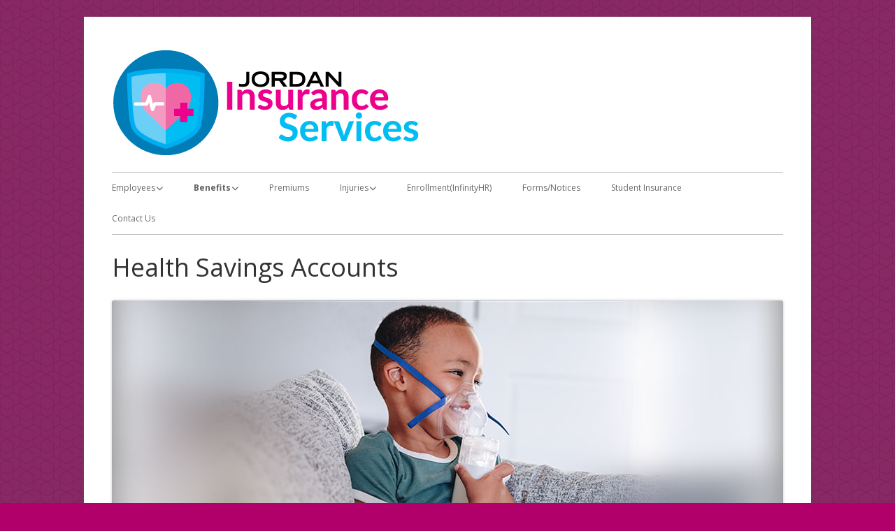

--- FILE ---
content_type: text/html; charset=UTF-8
request_url: https://insurance.jordandistrict.org/benefits/hsa/
body_size: 13771
content:
<!doctype html>


<!--[if IE 8]>
<html class="ie ie8 no-js" lang="en-US">
<![endif]-->

<!--[if !(IE 8)]><!-->
<html lang="en-US" class="no-js">
<!--<![endif]-->
<head>


<meta charset="UTF-8" />
<meta name="viewport" content="width=device-width" />
<link rel="profile" href="http://gmpg.org/xfn/11" />
<link rel="profile" href="http://microformats.org/profile/specs" />
<link rel="profile" href="http://microformats.org/profile/hatom" />


<script>(function(html){html.className = html.className.replace(/\bno-js\b/,'js')})(document.documentElement);</script>
<title>Health Savings Accounts &#8211; Insurance Services</title>
<meta name='robots' content='max-image-preview:large' />
<link rel='dns-prefetch' href='//fonts.googleapis.com' />
<link href='https://fonts.gstatic.com' crossorigin rel='preconnect' />
<link rel="alternate" type="application/rss+xml" title="Insurance Services &raquo; Feed" href="https://insurance.jordandistrict.org/feed/" />
<link rel="alternate" type="application/rss+xml" title="Insurance Services &raquo; Comments Feed" href="https://insurance.jordandistrict.org/comments/feed/" />
<link rel="alternate" title="oEmbed (JSON)" type="application/json+oembed" href="https://insurance.jordandistrict.org/wp-json/oembed/1.0/embed?url=https%3A%2F%2Finsurance.jordandistrict.org%2Fbenefits%2Fhsa%2F" />
<link rel="alternate" title="oEmbed (XML)" type="text/xml+oembed" href="https://insurance.jordandistrict.org/wp-json/oembed/1.0/embed?url=https%3A%2F%2Finsurance.jordandistrict.org%2Fbenefits%2Fhsa%2F&#038;format=xml" />
<style id='wp-img-auto-sizes-contain-inline-css' type='text/css'>
img:is([sizes=auto i],[sizes^="auto," i]){contain-intrinsic-size:3000px 1500px}
/*# sourceURL=wp-img-auto-sizes-contain-inline-css */
</style>
<style id='wp-emoji-styles-inline-css' type='text/css'>

	img.wp-smiley, img.emoji {
		display: inline !important;
		border: none !important;
		box-shadow: none !important;
		height: 1em !important;
		width: 1em !important;
		margin: 0 0.07em !important;
		vertical-align: -0.1em !important;
		background: none !important;
		padding: 0 !important;
	}
/*# sourceURL=wp-emoji-styles-inline-css */
</style>
<style id='wp-block-library-inline-css' type='text/css'>
:root{--wp-block-synced-color:#7a00df;--wp-block-synced-color--rgb:122,0,223;--wp-bound-block-color:var(--wp-block-synced-color);--wp-editor-canvas-background:#ddd;--wp-admin-theme-color:#007cba;--wp-admin-theme-color--rgb:0,124,186;--wp-admin-theme-color-darker-10:#006ba1;--wp-admin-theme-color-darker-10--rgb:0,107,160.5;--wp-admin-theme-color-darker-20:#005a87;--wp-admin-theme-color-darker-20--rgb:0,90,135;--wp-admin-border-width-focus:2px}@media (min-resolution:192dpi){:root{--wp-admin-border-width-focus:1.5px}}.wp-element-button{cursor:pointer}:root .has-very-light-gray-background-color{background-color:#eee}:root .has-very-dark-gray-background-color{background-color:#313131}:root .has-very-light-gray-color{color:#eee}:root .has-very-dark-gray-color{color:#313131}:root .has-vivid-green-cyan-to-vivid-cyan-blue-gradient-background{background:linear-gradient(135deg,#00d084,#0693e3)}:root .has-purple-crush-gradient-background{background:linear-gradient(135deg,#34e2e4,#4721fb 50%,#ab1dfe)}:root .has-hazy-dawn-gradient-background{background:linear-gradient(135deg,#faaca8,#dad0ec)}:root .has-subdued-olive-gradient-background{background:linear-gradient(135deg,#fafae1,#67a671)}:root .has-atomic-cream-gradient-background{background:linear-gradient(135deg,#fdd79a,#004a59)}:root .has-nightshade-gradient-background{background:linear-gradient(135deg,#330968,#31cdcf)}:root .has-midnight-gradient-background{background:linear-gradient(135deg,#020381,#2874fc)}:root{--wp--preset--font-size--normal:16px;--wp--preset--font-size--huge:42px}.has-regular-font-size{font-size:1em}.has-larger-font-size{font-size:2.625em}.has-normal-font-size{font-size:var(--wp--preset--font-size--normal)}.has-huge-font-size{font-size:var(--wp--preset--font-size--huge)}.has-text-align-center{text-align:center}.has-text-align-left{text-align:left}.has-text-align-right{text-align:right}.has-fit-text{white-space:nowrap!important}#end-resizable-editor-section{display:none}.aligncenter{clear:both}.items-justified-left{justify-content:flex-start}.items-justified-center{justify-content:center}.items-justified-right{justify-content:flex-end}.items-justified-space-between{justify-content:space-between}.screen-reader-text{border:0;clip-path:inset(50%);height:1px;margin:-1px;overflow:hidden;padding:0;position:absolute;width:1px;word-wrap:normal!important}.screen-reader-text:focus{background-color:#ddd;clip-path:none;color:#444;display:block;font-size:1em;height:auto;left:5px;line-height:normal;padding:15px 23px 14px;text-decoration:none;top:5px;width:auto;z-index:100000}html :where(.has-border-color){border-style:solid}html :where([style*=border-top-color]){border-top-style:solid}html :where([style*=border-right-color]){border-right-style:solid}html :where([style*=border-bottom-color]){border-bottom-style:solid}html :where([style*=border-left-color]){border-left-style:solid}html :where([style*=border-width]){border-style:solid}html :where([style*=border-top-width]){border-top-style:solid}html :where([style*=border-right-width]){border-right-style:solid}html :where([style*=border-bottom-width]){border-bottom-style:solid}html :where([style*=border-left-width]){border-left-style:solid}html :where(img[class*=wp-image-]){height:auto;max-width:100%}:where(figure){margin:0 0 1em}html :where(.is-position-sticky){--wp-admin--admin-bar--position-offset:var(--wp-admin--admin-bar--height,0px)}@media screen and (max-width:600px){html :where(.is-position-sticky){--wp-admin--admin-bar--position-offset:0px}}

/*# sourceURL=wp-block-library-inline-css */
</style><style id='global-styles-inline-css' type='text/css'>
:root{--wp--preset--aspect-ratio--square: 1;--wp--preset--aspect-ratio--4-3: 4/3;--wp--preset--aspect-ratio--3-4: 3/4;--wp--preset--aspect-ratio--3-2: 3/2;--wp--preset--aspect-ratio--2-3: 2/3;--wp--preset--aspect-ratio--16-9: 16/9;--wp--preset--aspect-ratio--9-16: 9/16;--wp--preset--color--black: #000000;--wp--preset--color--cyan-bluish-gray: #abb8c3;--wp--preset--color--white: #ffffff;--wp--preset--color--pale-pink: #f78da7;--wp--preset--color--vivid-red: #cf2e2e;--wp--preset--color--luminous-vivid-orange: #ff6900;--wp--preset--color--luminous-vivid-amber: #fcb900;--wp--preset--color--light-green-cyan: #7bdcb5;--wp--preset--color--vivid-green-cyan: #00d084;--wp--preset--color--pale-cyan-blue: #8ed1fc;--wp--preset--color--vivid-cyan-blue: #0693e3;--wp--preset--color--vivid-purple: #9b51e0;--wp--preset--gradient--vivid-cyan-blue-to-vivid-purple: linear-gradient(135deg,rgb(6,147,227) 0%,rgb(155,81,224) 100%);--wp--preset--gradient--light-green-cyan-to-vivid-green-cyan: linear-gradient(135deg,rgb(122,220,180) 0%,rgb(0,208,130) 100%);--wp--preset--gradient--luminous-vivid-amber-to-luminous-vivid-orange: linear-gradient(135deg,rgb(252,185,0) 0%,rgb(255,105,0) 100%);--wp--preset--gradient--luminous-vivid-orange-to-vivid-red: linear-gradient(135deg,rgb(255,105,0) 0%,rgb(207,46,46) 100%);--wp--preset--gradient--very-light-gray-to-cyan-bluish-gray: linear-gradient(135deg,rgb(238,238,238) 0%,rgb(169,184,195) 100%);--wp--preset--gradient--cool-to-warm-spectrum: linear-gradient(135deg,rgb(74,234,220) 0%,rgb(151,120,209) 20%,rgb(207,42,186) 40%,rgb(238,44,130) 60%,rgb(251,105,98) 80%,rgb(254,248,76) 100%);--wp--preset--gradient--blush-light-purple: linear-gradient(135deg,rgb(255,206,236) 0%,rgb(152,150,240) 100%);--wp--preset--gradient--blush-bordeaux: linear-gradient(135deg,rgb(254,205,165) 0%,rgb(254,45,45) 50%,rgb(107,0,62) 100%);--wp--preset--gradient--luminous-dusk: linear-gradient(135deg,rgb(255,203,112) 0%,rgb(199,81,192) 50%,rgb(65,88,208) 100%);--wp--preset--gradient--pale-ocean: linear-gradient(135deg,rgb(255,245,203) 0%,rgb(182,227,212) 50%,rgb(51,167,181) 100%);--wp--preset--gradient--electric-grass: linear-gradient(135deg,rgb(202,248,128) 0%,rgb(113,206,126) 100%);--wp--preset--gradient--midnight: linear-gradient(135deg,rgb(2,3,129) 0%,rgb(40,116,252) 100%);--wp--preset--font-size--small: 13px;--wp--preset--font-size--medium: 20px;--wp--preset--font-size--large: 36px;--wp--preset--font-size--x-large: 42px;--wp--preset--spacing--20: 0.44rem;--wp--preset--spacing--30: 0.67rem;--wp--preset--spacing--40: 1rem;--wp--preset--spacing--50: 1.5rem;--wp--preset--spacing--60: 2.25rem;--wp--preset--spacing--70: 3.38rem;--wp--preset--spacing--80: 5.06rem;--wp--preset--shadow--natural: 6px 6px 9px rgba(0, 0, 0, 0.2);--wp--preset--shadow--deep: 12px 12px 50px rgba(0, 0, 0, 0.4);--wp--preset--shadow--sharp: 6px 6px 0px rgba(0, 0, 0, 0.2);--wp--preset--shadow--outlined: 6px 6px 0px -3px rgb(255, 255, 255), 6px 6px rgb(0, 0, 0);--wp--preset--shadow--crisp: 6px 6px 0px rgb(0, 0, 0);}:where(.is-layout-flex){gap: 0.5em;}:where(.is-layout-grid){gap: 0.5em;}body .is-layout-flex{display: flex;}.is-layout-flex{flex-wrap: wrap;align-items: center;}.is-layout-flex > :is(*, div){margin: 0;}body .is-layout-grid{display: grid;}.is-layout-grid > :is(*, div){margin: 0;}:where(.wp-block-columns.is-layout-flex){gap: 2em;}:where(.wp-block-columns.is-layout-grid){gap: 2em;}:where(.wp-block-post-template.is-layout-flex){gap: 1.25em;}:where(.wp-block-post-template.is-layout-grid){gap: 1.25em;}.has-black-color{color: var(--wp--preset--color--black) !important;}.has-cyan-bluish-gray-color{color: var(--wp--preset--color--cyan-bluish-gray) !important;}.has-white-color{color: var(--wp--preset--color--white) !important;}.has-pale-pink-color{color: var(--wp--preset--color--pale-pink) !important;}.has-vivid-red-color{color: var(--wp--preset--color--vivid-red) !important;}.has-luminous-vivid-orange-color{color: var(--wp--preset--color--luminous-vivid-orange) !important;}.has-luminous-vivid-amber-color{color: var(--wp--preset--color--luminous-vivid-amber) !important;}.has-light-green-cyan-color{color: var(--wp--preset--color--light-green-cyan) !important;}.has-vivid-green-cyan-color{color: var(--wp--preset--color--vivid-green-cyan) !important;}.has-pale-cyan-blue-color{color: var(--wp--preset--color--pale-cyan-blue) !important;}.has-vivid-cyan-blue-color{color: var(--wp--preset--color--vivid-cyan-blue) !important;}.has-vivid-purple-color{color: var(--wp--preset--color--vivid-purple) !important;}.has-black-background-color{background-color: var(--wp--preset--color--black) !important;}.has-cyan-bluish-gray-background-color{background-color: var(--wp--preset--color--cyan-bluish-gray) !important;}.has-white-background-color{background-color: var(--wp--preset--color--white) !important;}.has-pale-pink-background-color{background-color: var(--wp--preset--color--pale-pink) !important;}.has-vivid-red-background-color{background-color: var(--wp--preset--color--vivid-red) !important;}.has-luminous-vivid-orange-background-color{background-color: var(--wp--preset--color--luminous-vivid-orange) !important;}.has-luminous-vivid-amber-background-color{background-color: var(--wp--preset--color--luminous-vivid-amber) !important;}.has-light-green-cyan-background-color{background-color: var(--wp--preset--color--light-green-cyan) !important;}.has-vivid-green-cyan-background-color{background-color: var(--wp--preset--color--vivid-green-cyan) !important;}.has-pale-cyan-blue-background-color{background-color: var(--wp--preset--color--pale-cyan-blue) !important;}.has-vivid-cyan-blue-background-color{background-color: var(--wp--preset--color--vivid-cyan-blue) !important;}.has-vivid-purple-background-color{background-color: var(--wp--preset--color--vivid-purple) !important;}.has-black-border-color{border-color: var(--wp--preset--color--black) !important;}.has-cyan-bluish-gray-border-color{border-color: var(--wp--preset--color--cyan-bluish-gray) !important;}.has-white-border-color{border-color: var(--wp--preset--color--white) !important;}.has-pale-pink-border-color{border-color: var(--wp--preset--color--pale-pink) !important;}.has-vivid-red-border-color{border-color: var(--wp--preset--color--vivid-red) !important;}.has-luminous-vivid-orange-border-color{border-color: var(--wp--preset--color--luminous-vivid-orange) !important;}.has-luminous-vivid-amber-border-color{border-color: var(--wp--preset--color--luminous-vivid-amber) !important;}.has-light-green-cyan-border-color{border-color: var(--wp--preset--color--light-green-cyan) !important;}.has-vivid-green-cyan-border-color{border-color: var(--wp--preset--color--vivid-green-cyan) !important;}.has-pale-cyan-blue-border-color{border-color: var(--wp--preset--color--pale-cyan-blue) !important;}.has-vivid-cyan-blue-border-color{border-color: var(--wp--preset--color--vivid-cyan-blue) !important;}.has-vivid-purple-border-color{border-color: var(--wp--preset--color--vivid-purple) !important;}.has-vivid-cyan-blue-to-vivid-purple-gradient-background{background: var(--wp--preset--gradient--vivid-cyan-blue-to-vivid-purple) !important;}.has-light-green-cyan-to-vivid-green-cyan-gradient-background{background: var(--wp--preset--gradient--light-green-cyan-to-vivid-green-cyan) !important;}.has-luminous-vivid-amber-to-luminous-vivid-orange-gradient-background{background: var(--wp--preset--gradient--luminous-vivid-amber-to-luminous-vivid-orange) !important;}.has-luminous-vivid-orange-to-vivid-red-gradient-background{background: var(--wp--preset--gradient--luminous-vivid-orange-to-vivid-red) !important;}.has-very-light-gray-to-cyan-bluish-gray-gradient-background{background: var(--wp--preset--gradient--very-light-gray-to-cyan-bluish-gray) !important;}.has-cool-to-warm-spectrum-gradient-background{background: var(--wp--preset--gradient--cool-to-warm-spectrum) !important;}.has-blush-light-purple-gradient-background{background: var(--wp--preset--gradient--blush-light-purple) !important;}.has-blush-bordeaux-gradient-background{background: var(--wp--preset--gradient--blush-bordeaux) !important;}.has-luminous-dusk-gradient-background{background: var(--wp--preset--gradient--luminous-dusk) !important;}.has-pale-ocean-gradient-background{background: var(--wp--preset--gradient--pale-ocean) !important;}.has-electric-grass-gradient-background{background: var(--wp--preset--gradient--electric-grass) !important;}.has-midnight-gradient-background{background: var(--wp--preset--gradient--midnight) !important;}.has-small-font-size{font-size: var(--wp--preset--font-size--small) !important;}.has-medium-font-size{font-size: var(--wp--preset--font-size--medium) !important;}.has-large-font-size{font-size: var(--wp--preset--font-size--large) !important;}.has-x-large-font-size{font-size: var(--wp--preset--font-size--x-large) !important;}
/*# sourceURL=global-styles-inline-css */
</style>

<style id='classic-theme-styles-inline-css' type='text/css'>
/*! This file is auto-generated */
.wp-block-button__link{color:#fff;background-color:#32373c;border-radius:9999px;box-shadow:none;text-decoration:none;padding:calc(.667em + 2px) calc(1.333em + 2px);font-size:1.125em}.wp-block-file__button{background:#32373c;color:#fff;text-decoration:none}
/*# sourceURL=/wp-includes/css/classic-themes.min.css */
</style>
<link rel='stylesheet' id='tinyframeworkchild-fonts-css' href='https://fonts.googleapis.com/css?family=Bigelow+Rules&#038;ver=6.9' type='text/css' media='screen' />
<link rel='stylesheet' id='tinyframework-style-css' href='https://insurance.jordandistrict.org/wp-content/themes/tiny-framework/style.css?ver=2.3.0' type='text/css' media='all' />
<link rel='stylesheet' id='tinyframeworkchild-style-css' href='https://insurance.jordandistrict.org/wp-content/themes/jdep-framework/style.css?ver=2.3.0' type='text/css' media='all' />
<link rel='stylesheet' id='tinyframework-fonts-css' href='https://fonts.googleapis.com/css?family=Open+Sans%3A400italic%2C700italic%2C400%2C700&#038;subset=latin%2Clatin-ext' type='text/css' media='all' />
<link rel='stylesheet' id='font-awesome-css' href='https://insurance.jordandistrict.org/wp-content/themes/tiny-framework/fonts/font-awesome/css/all.min.css?ver=6.1.1' type='text/css' media='all' />
<link rel='stylesheet' id='gca-column-styles-css' href='https://insurance.jordandistrict.org/wp-content/plugins/genesis-columns-advanced/css/gca-column-styles.css?ver=6.9' type='text/css' media='all' />
<script type="text/javascript" src="https://insurance.jordandistrict.org/wp-includes/js/jquery/jquery.min.js?ver=3.7.1" id="jquery-core-js"></script>
<script type="text/javascript" src="https://insurance.jordandistrict.org/wp-includes/js/jquery/jquery-migrate.min.js?ver=3.4.1" id="jquery-migrate-js"></script>
<link rel="https://api.w.org/" href="https://insurance.jordandistrict.org/wp-json/" /><link rel="alternate" title="JSON" type="application/json" href="https://insurance.jordandistrict.org/wp-json/wp/v2/pages/193" /><link rel="EditURI" type="application/rsd+xml" title="RSD" href="https://insurance.jordandistrict.org/xmlrpc.php?rsd" />
<meta name="generator" content="WordPress 6.9" />
<link rel="canonical" href="https://insurance.jordandistrict.org/benefits/hsa/" />
<link rel='shortlink' href='https://insurance.jordandistrict.org/?p=193' />
<!-- Analytics by WP Statistics - https://wp-statistics.com -->
	<style type="text/css" id="tinyframework-header-css">
			.site-title,
		.site-description {
			clip: rect(1px, 1px, 1px, 1px);
			position: absolute;
		}
		</style>
	<style type="text/css" id="custom-background-css">
body.custom-background { background-color: #b10069; background-image: url("https://insurance.jordandistrict.org/wp-content/uploads/sites/43/web_insurance_bg2.png"); background-position: left top; background-size: auto; background-repeat: repeat; background-attachment: scroll; }
</style>
	<link rel="icon" href="https://insurance.jordandistrict.org/wp-content/uploads/sites/43/cropped-dept_insurance_favicon-32x32.png" sizes="32x32" />
<link rel="icon" href="https://insurance.jordandistrict.org/wp-content/uploads/sites/43/cropped-dept_insurance_favicon-192x192.png" sizes="192x192" />
<link rel="apple-touch-icon" href="https://insurance.jordandistrict.org/wp-content/uploads/sites/43/cropped-dept_insurance_favicon-180x180.png" />
<meta name="msapplication-TileImage" content="https://insurance.jordandistrict.org/wp-content/uploads/sites/43/cropped-dept_insurance_favicon-270x270.png" />

</head>

<body class="wp-singular page-template-default page page-id-193 page-child parent-pageid-51 custom-background wp-custom-logo wp-theme-tiny-framework wp-child-theme-jdep-framework has-site-logo h-entry hentry h-as-page single-author header-image-no title-tagline-hidden full-width custom-font-enabled singular footer-widgets page-hsa" itemscope="" itemtype="https://schema.org/WebPage">


<span class="skiplink"><a class="screen-reader-text" href="#content" title="Skip to content">Skip to content</a></span>


<noscript>
	<div id="no-javascript">
		Advanced features of this website require that you enable JavaScript in your browser. Thank you!	</div>
</noscript>

<div id="page" class="site">

	
	<header id="masthead" class="site-header" itemscope="itemscope" itemtype="https://schema.org/WPHeader">

		
		<div class="site-branding" itemprop="publisher" itemscope="itemscope" itemtype="https://schema.org/Organization">

			<a href="https://insurance.jordandistrict.org/" class="custom-logo-link site-logo-link" rel="home"><img width="450" height="150" src="https://insurance.jordandistrict.org/wp-content/uploads/sites/43/dept_insurance_logo.png" class="custom-logo attachment-full size-full" alt="Jordan Insurance Services" decoding="async" fetchpriority="high" srcset="https://insurance.jordandistrict.org/wp-content/uploads/sites/43/dept_insurance_logo.png 450w, https://insurance.jordandistrict.org/wp-content/uploads/sites/43/dept_insurance_logo-300x100.png 300w" sizes="(max-width: 450px) 100vw, 450px" /></a>
			<div id="site-title-wrapper">

				
						<p id="site-title" class="site-title"><a href="https://insurance.jordandistrict.org/" rel="home">Insurance Services</a></p>

					
						<p id="site-description" class="site-description">Jordan School District</p>

					
			</div><!-- #site-title-wrapper -->

		</div><!-- .site-branding -->

		
		<nav id="site-navigation" class="main-navigation" aria-label="Primary Menu" itemscope="itemscope" itemtype="https://schema.org/SiteNavigationElement">

			<h2 class="screen-reader-text">Primary Menu</h2>
			<button class="menu-toggle" aria-controls="primary-menu" aria-expanded="false">Menu</button>

			
			<div class="search-box-wrapper search-container-mobile">
				<div class="search-box">
					<form itemprop="potentialAction" itemscope itemtype="http://schema.org/SearchAction" role="search" method="get" class="search-form" action="https://insurance.jordandistrict.org/">
				<label>
					<span class="screen-reader-text">Search for:</span>
					<input type="search" itemprop="query-input" class="search-field" placeholder="Search &hellip;" value="" name="s" />
				</label>
				<input type="submit" class="search-submit" value="Search" />
			<meta itemprop="target" content="https://insurance.jordandistrict.org/?s={search} "/></form>				</div>
			</div>

			<!--<button class="go-to-top"><a href="#page"><span class="icon-webfont fa-chevron-circle-up" aria-hidden="true"></span></a></button>-->

			<div class="menu-main_menu-container"><ul id="primary-menu" class="nav-menu"><li id="menu-item-25" class="menu-item menu-item-type-post_type menu-item-object-page menu-item-has-children menu-item-25"><a href="https://insurance.jordandistrict.org/employee/">Employees</a>
<ul class="sub-menu">
	<li id="menu-item-337" class="menu-item menu-item-type-post_type menu-item-object-page menu-item-337"><a href="https://insurance.jordandistrict.org/enrollment-website/">New Employees</a></li>
	<li id="menu-item-398" class="menu-item menu-item-type-post_type menu-item-object-page menu-item-398"><a href="https://insurance.jordandistrict.org/qualifying-events/">Qualifying Events</a></li>
	<li id="menu-item-123" class="menu-item menu-item-type-post_type menu-item-object-page menu-item-123"><a href="https://insurance.jordandistrict.org/employee/benefitsguide/">Enrollment Guide</a></li>
	<li id="menu-item-124" class="menu-item menu-item-type-post_type menu-item-object-page menu-item-124"><a href="https://insurance.jordandistrict.org/employee/policy/">Master Policy</a></li>
	<li id="menu-item-127" class="menu-item menu-item-type-post_type menu-item-object-page menu-item-127"><a href="https://insurance.jordandistrict.org/employee/faqs/">FAQs</a></li>
</ul>
</li>
<li id="menu-item-53" class="menu-item menu-item-type-post_type menu-item-object-page current-page-ancestor current-menu-ancestor current-menu-parent current-page-parent current_page_parent current_page_ancestor menu-item-has-children menu-item-53"><a href="https://insurance.jordandistrict.org/benefits/">Benefits</a>
<ul class="sub-menu">
	<li id="menu-item-190" class="menu-item menu-item-type-post_type menu-item-object-page menu-item-190"><a href="https://insurance.jordandistrict.org/benefits/medical-prescription/">Medical &amp; Prescription Coverage</a></li>
	<li id="menu-item-214" class="menu-item menu-item-type-post_type menu-item-object-page menu-item-214"><a href="https://insurance.jordandistrict.org/benefits/flex/">Flexible Spending Accounts</a></li>
	<li id="menu-item-213" class="menu-item menu-item-type-post_type menu-item-object-page current-menu-item page_item page-item-193 current_page_item menu-item-213"><a href="https://insurance.jordandistrict.org/benefits/hsa/" aria-current="page">Health Savings Accounts</a></li>
	<li id="menu-item-212" class="menu-item menu-item-type-post_type menu-item-object-page menu-item-212"><a href="https://insurance.jordandistrict.org/benefits/dental/">Dental Coverage</a></li>
	<li id="menu-item-211" class="menu-item menu-item-type-post_type menu-item-object-page menu-item-211"><a href="https://insurance.jordandistrict.org/benefits/vision/">Vision Coverage</a></li>
	<li id="menu-item-210" class="menu-item menu-item-type-post_type menu-item-object-page menu-item-210"><a href="https://insurance.jordandistrict.org/benefits/life-disability/">Life Insurance &amp; Long-Term Disability</a></li>
	<li id="menu-item-209" class="menu-item menu-item-type-post_type menu-item-object-page menu-item-209"><a href="https://insurance.jordandistrict.org/benefits/aflac/">Aflac</a></li>
	<li id="menu-item-208" class="menu-item menu-item-type-post_type menu-item-object-page menu-item-208"><a href="https://insurance.jordandistrict.org/benefits/eap/">Employee Assistance Program (EAP)</a></li>
	<li id="menu-item-207" class="menu-item menu-item-type-post_type menu-item-object-page menu-item-207"><a href="https://insurance.jordandistrict.org/benefits/wellness/">Wellness</a></li>
</ul>
</li>
<li id="menu-item-861" class="menu-item menu-item-type-post_type menu-item-object-page menu-item-861"><a href="https://insurance.jordandistrict.org/premiums/">Premiums</a></li>
<li id="menu-item-224" class="menu-item menu-item-type-post_type menu-item-object-page menu-item-has-children menu-item-224"><a href="https://insurance.jordandistrict.org/injuries/">Injuries</a>
<ul class="sub-menu">
	<li id="menu-item-56" class="menu-item menu-item-type-post_type menu-item-object-page menu-item-56"><a href="https://insurance.jordandistrict.org/injuries/employee/">Employee Injuries</a></li>
	<li id="menu-item-225" class="menu-item menu-item-type-post_type menu-item-object-page menu-item-225"><a href="https://insurance.jordandistrict.org/injuries/student/">Student Injuries</a></li>
</ul>
</li>
<li id="menu-item-738" class="menu-item menu-item-type-custom menu-item-object-custom menu-item-738"><a href="https://www.infinityhr.com/">Enrollment(InfinityHR)</a></li>
<li id="menu-item-285" class="menu-item menu-item-type-post_type menu-item-object-page menu-item-285"><a href="https://insurance.jordandistrict.org/forms/">Forms/Notices</a></li>
<li id="menu-item-805" class="menu-item menu-item-type-post_type menu-item-object-page menu-item-805"><a href="https://insurance.jordandistrict.org/student-insurance/">Student Insurance</a></li>
<li id="menu-item-29" class="menu-item menu-item-type-post_type menu-item-object-page menu-item-29"><a href="https://insurance.jordandistrict.org/contact/">Contact Us</a></li>
</ul></div>
		</nav><!-- #site-navigation -->

		<!-- Custom Header - Start -->

		
		
			
		
		<!-- Custom Header - End -->

		
	</header><!-- .site-header -->

	
	<div id="content" class="site-content">

	<div id="primary" class="content-area">

		
		<main id="main" class="site-main" itemscope="itemscope" itemprop="mainContentOfPage">

			
			
	
	<article id="post-193" class="post-193 page type-page status-publish" itemscope="" itemtype="https://schema.org/Article">

		
		<header class="entry-header">

			<h1 class="entry-title" itemprop="headline">Health Savings Accounts</h1>
			<link itemprop="mainEntityOfPage" href="https://insurance.jordandistrict.org/benefits/hsa/"/>

		</header>

		<div class="entry-content" itemprop="articleBody">

			<p><em><img decoding="async" class="alignnone wp-image-91 size-full" src="https://insurance.jordandistrict.org/wp-content/uploads/sites/43/web_ins_Child_treatment.jpg" alt="Child receiving treatment" width="960" height="350" srcset="https://insurance.jordandistrict.org/wp-content/uploads/sites/43/web_ins_Child_treatment.jpg 960w, https://insurance.jordandistrict.org/wp-content/uploads/sites/43/web_ins_Child_treatment-300x109.jpg 300w, https://insurance.jordandistrict.org/wp-content/uploads/sites/43/web_ins_Child_treatment-768x280.jpg 768w" sizes="(max-width: 960px) 100vw, 960px" /></em></p>
<p><strong>HSA Annual Maximum Contributions for 2025:<br />
</strong><strong>Employee Only $4,300</strong><br />
<strong>Family $8,550</strong><br />
<strong>*If you are over the age of 55 you can contribute an additional $1,000 each year<br />
</strong></p>
<p><em>If you are enrolled in our STAR (QHDHP) Plan, you are eligible to contribute to an HSA account. Starting September 2025 the district will be matching HSA contributions up to the following amounts:</em></p>
<p><em>Employee Only - $25/monthly - $300/annually</em><br />
<em>Employee +1- $50/monthly - $600/annually</em><br />
<em>Employee + Family - $75/monthly - $900/annually<br />
<strong>*Please note, the amount the district contributes to your HSA does count against the annual maximums.</strong><br />
</em></p>
<p><em>In order to receive the company match you will need to enroll in an HSA at our preferred financial institution - AFCU/Lively. Once your enrollment is approved with Jordan School District, you will receive an email (sent to your district email) that will allow you to create a login and finalize your account at AFCU/Lively. AFCU/Lively is currently free to our employees and will not cost you anything to open and have the account.</em></p>
<p><em>If you wish to enroll with another HSA institution complete the form for an HSA direct deposit below, however you will not be eligible for the company match listed above. You must have this account established prior to incurring any eligible expenses.</em></p>
<p style="padding-left: 40px"><a href="https://insurance.jordandistrict.org/wp-content/uploads/sites/43/HSA-Direct-Deposit-Authorization-2025.pdf" target="_blank" rel="noopener">HSA Direct Deposit Authorization</a></p>
<p>FAQ'S:</p>
<p class="p1"><strong><span class="s1">Q. </span><span class="s2">I have spent money to pay for prescriptions or doctor visits using money out of my pocket because there was no money in my HSA account - when there is money in there how do I get reimbursed?<br />
</span></strong><span class="s3"><strong>A.</strong> </span><span class="s2">You can reimburse yourself as money is deposited into your Health Savings Account. </span></p>
<p class="p1"><strong><span class="s1">Q. </span><span class="s2">How do I keep track of where I am at in relation to meeting my deductible for the year?<br />
</span><span class="s3">A. </span></strong><span class="s2">When you receive your Explanation of Benefits “EOB” from PEHP it will have a balance that you can verify. PEHP has a great website (www.pehp.org) that allows you to track EOB’s, what charges applied to the deductible, and research drugs or surgeries. Log-in and get to know how it can help you. </span></p>
<p class="p1"><strong><span class="s1">Q. </span><span class="s2">Do I really need to keep my receipts for everything I pay for using money from my HSA and for how long?<br />
</span><span class="s3">A. </span></strong><span class="s2">Yes, you will need this information should you ever get audited by the IRS. The IRS can audit you for 7 years for the use of your HSA funds. You will need to be able to prove that money spent from your account went to eligible expenses. I would recommend attaching all receipts to the monthly statement when the deduction occurs. </span></p>
<p class="p1"><strong><span class="s1">Q. </span><span class="s2">If I am participating in my companies Qualified High Deductible Health Plan (QHDHP) and have opened an HSA account, can I also be covered on another plan?<br />
</span></strong><span class="s3"><strong>A:</strong> </span><span class="s2">Only if both plans are QHDHP’s. If they are not both QHDHP’s you could participate in the medical portion but would not be allowed to contribute to an HSA Account. </span></p>
<p class="p1"><strong><span class="s1">Q. </span><span class="s2">Who owns the HSA Account and what happens if I leave my current employer?<br />
</span><span class="s3">A. </span></strong><span class="s2">Once the funds are deposited into the HSA account, they are the employees. The employer has no control over the funds. It accumulates from year to year. One main intent of the law is to have funds available for retirement healthcare costs. HSA’s are also portable, which means that you keep the HSA even if you change jobs or become unemployed. There is also no use-it-or-lose-it provision, like with a Flexible Spending Account (FSA). Instead, unused contributions roll over each year, with interest and/ or investment earnings compounding on a tax-free basis, like an IRA or 401(k). HSA’s offer you the potential for long-term, tax-free savings that can be used for future medical expenses, such as Medicare premiums and certain long-term care expenses and insurance. </span></p>
<p class="p1"><strong><span class="s1">Q. </span><span class="s2">Do I have to pay for my qualified expenses, or can I leave the money in there to grow.<br />
</span><span class="s3">A. </span></strong><span class="s2">Employees decides whether and how much to spend from the account for their medical expenses, whether to spend out-of-pocket or to save the HSA money for the future. Just like a 401(k), earnings that compound tax-free for several years have the potential to grow exponentially into a supplemental retirement nest egg. After age 65 (or if disabled), employees can withdraw funds for non-qualified expenses without being subject to the 20% penalty, but ordinary income taxes still apply. </span></p>
<p class="p1"><strong><span class="s1">Q. </span><span class="s2">Can I use the money in my HSA Account to pay premiums?<br />
</span><span class="s3">A. </span></strong><span class="s2">No. The premium charged is separate from the funds in the HSA. An </span><span class="s2">employee cannot use HSA funds to pay premium. They are separate. </span></p>
<p class="p1"><span class="s2">You can only use your HSA to pay health insurance premiums if you are collecting Federal or State unemployment benefits, or you have COBRA continuation coverage through a former employer. </span></p>
<p class="p1"><strong><span class="s1">Q. </span><span class="s2">Can I access my account through a website?<br />
</span><span class="s3">A. </span></strong><span class="s2">Your HSA account is much like any other savings account. You can use the </span><span class="s2">vendor’s website to oversee everything about your account. </span></p>
<p class="p1"><strong><span class="s1">Q. </span><span class="s2">Can I pay for the expenses out of my money and if necessary, take a distribution at a later date?<br />
</span><span class="s3">A. </span></strong><span class="s2">If you have used out of pocket money to pay for a service, you can later pay yourself back from the HSA funds. If audited, you’ll need to show that there existed eligible charges for the expense that occurred after enrolling in a QHDHP and had established the HSA account.</span></p>
<p class="p1"><strong><span class="s1">Q. </span><span class="s2">Does an HSA pay for the same things that regular insurance pays for?<br />
</span><span class="s3">A. </span></strong><span class="s2">HSA funds can pay for any “qualified medical expense”, even if the expense is not covered by your QHDHP. For example, your health insurance does not cover the cost of over-the-counter medicines, but HSAs can with a prescription from your physician. If the money from the HSA is used for qualified medical expenses, then the money spent is tax-free. Please remember that these expenses will not be applied to your deductible or out-of-pocket maximum. </span></p>
<p class="p1"><strong><span class="s1">Q. </span><span class="s2">How do I know what is included as “qualified medical expenses”?<br />
</span><span class="s3">A. </span></strong><span class="s2">Unfortunately, we cannot provide a definitive list of “qualified medical expenses”. A partial list is provided in IRS Pub 502 (available at www.irs. gov). There have been thousands of cases involving the many nuances of what constitutes “medical care” for purposes of section 213(d) of the Internal Revenue Code. A determination of whether an expense is for “medical care” is based on all the relevant facts and circumstances. To be an expense for medical care, the expense must be primarily for the prevention or alleviation of a physical or mental defect or illness. The determination often hangs on the word “primarily.” </span></p>
<p class="p1"><strong><span class="s1">Q. </span><span class="s2">Who decides whether the money I’m spending from my HSA is for a “qualified medical expense?”<br />
</span><span class="s3">A. </span></strong><span class="s2">You are responsible for that decision, and therefore should familiarize yourself with what qualified medical expenses are (as partially defined in IRS Publication 502) and keep your receipts in case you need to defend your expenditures or decisions during an audit. </span></p>
<p class="p1"><strong><span class="s1">Q. </span><span class="s2">What happens if I don’t use the money in the HSA for medical expenses?<br />
</span></strong><span class="s3"><strong>A. </strong></span><span class="s2">If the money is used for other than qualified medical expenses, the expenditure will be taxed and, for individuals who are not disabled or over age 65, subject to a 20% tax penalty. </span></p>
<p class="p1"><strong><span class="s1">Q. </span><span class="s2">Are dental and vision care qualified medical expenses under a Health Savings Account?<br />
</span><span class="s3">A. </span></strong><span class="s2">Yes, most dental and vision expenses are qualified. Cosmetic procedures, like cosmetic dentistry, would not be considered qualified medical expenses. </span></p>
<p class="p1"><strong><span class="s1">Q. </span><span class="s2">Can I use the money in my HSA to pay for medical care for a family member?<br />
</span><span class="s3">A. </span></strong><span class="s2">Yes, you may withdraw funds to pay for the qualified medical expenses of yourself, your spouse or a tax dependent child without tax penalty. This is one of the great advantages of HSA’s. </span></p>
<p class="p1"><strong><span class="s1">Q.</span><span class="s2">Can I use my HSA to pay for medical services provided in other countries?<br />
</span><span class="s3">A. </span></strong><span class="s2">Yes. </span></p>
<p class="p1"><strong><span class="s1">Q. </span><span class="s2">I have an HSA but no longer have HDHP coverage. Can I still use the money that is already in the HSA for medical expenses tax-free?<br />
</span><span class="s3">A. </span></strong><span class="s2">Once funds are deposited into the HSA, the account can be used to pay for qualified medical expenses tax-free, even if you no longer have QHDHP coverage. The funds in your account roll over automatically each year and remain indefinitely until used. There is no time limit on using the funds. </span><span class="s2"> You are no longer eligible to contribute to an HSA for months that you are not covered by an QHDHP. If you regain QHDHP coverage at a later date, you can begin making contributions to your HSA again. You are still subject to the calendar year maximum contribution limits. </span></p>
<p class="p1"><strong><span class="s1">Q. </span><span class="s2">Do unused funds in a Health Savings Account roll over year after year?<br />
</span><span class="s3">A. </span></strong><span class="s2">Yes, the unused balance in a Health Savings Account automatically rolls over year after year. You won’t lose your money if you don’t spend it within the year. </span></p>
<p class="p1"><strong><span class="s1">Q. </span><span class="s2">What happens to the money in a Health Savings Account after you turn age 65?<br />
</span><span class="s3">A. </span></strong><span class="s2">You can continue to use your account tax-free for out-of-pocket health expenses. When you enroll in Medicare, you can use your account to pay Medicare premiums, deductibles, copays, and coinsurance under any part of Medicare. If you have retiree health benefits through your former employer, you can also use your account to pay for your share of retiree medical insurance premiums. The one expense you cannot use your account for is to purchase a Medicare supplemental insurance or “Medigap” policy. </span></p>
<p class="p1"><span class="s2">Once you turn age 65, you can also use your account to pay for things other than medical expenses. If used for other expenses, the amount withdrawn will be taxable as income but will not be subject to any other penalties. Individuals under age 65 who use their accounts for non-medical expenses must pay income tax and a 20% penalty on the amount withdrawn.</span></p>
<p><strong><span class="s1">Q. </span><span class="s2">Can my adult children on my medical plan open an HSA?<br />
</span><span class="s3">A. </span></strong><span class="s2">Children older than 18 and less than 26 years old, who you no longer claim on your tax return, can open their own HSA account and contribute up to the family maximum each year. You can not use your HSA funds on children not on your tax return, they will need to use their own HSA funds. Please see <a href="https://support.livelyme.com/hc/en-us/articles/360031022651-Can-non-dependent-children-open-a-separate-HSA">here</a> for complete list of eligibility requirements. </span></p>
<p><strong>Looking for more information on HSA Eligibility?<br />
</strong><a href="https://support.livelyme.com/hc/en-us/sections/4405150752539-HSA-Eligibility" target="_blank" rel="noopener">Lively HSA Eligibility Answers</a></p>

			
		</div><!-- .entry-content -->

		<footer class="entry-meta">

			
		</footer><!-- .entry-meta -->

		
	</article><!-- #post-193 -->

	
			
		</main><!-- .site-main -->

		
	</div><!-- #primary -->


		</div><!-- #content .site-content -->

	
	
	<footer id="colophon" class="site-footer" role="contentinfo" aria-labelledby="footer-header" itemscope="itemscope" itemtype="https://schema.org/WPFooter">

		
		<h2 class="screen-reader-text" id="footer-header">Footer Content</h2>

		<div id="footer-widgets" class="widget-area three" itemscope="itemscope" itemtype="https://schema.org/WPSideBar">

			
									<div id="footer-widget-left">
						<section id="custom_html-2" class="widget_text widget widget_custom_html"><div class="textwidget custom-html-widget">7387 S. Campus View Drive<br />
West Jordan, UT 84084<br />
Phone: <a href="tel:801-567-8146">801-567-8146</a><br />
Fax: 801-567-8070<br />
<a href="mailto:bonnie.brennan@jordandistrict.org">Contact Webmaster</a><br />
© 2026</div></section>					</div>
				
									<div id="footer-widget-middle">
						<section id="custom_html-3" class="widget_text widget widget_custom_html"><div class="textwidget custom-html-widget"><a href="//jordandistrict.org/resources/accessibility/">Accessibility</a><br />
<a href="//jordandistrict.org/resources/privacy/">Data Privacy</a><br />
<a href="//jordandistrict.org/resources/terms/">Terms of Use</a><br />
<a href="//compliance.jordandistrict.org/titleix/">Title IX</a><br />
<a href="//jordandistrict.org/contact/">Suggestions/Concerns</a></div></section>					</div>
				
									<div id="footer-widget-right">
						<section id="custom_html-4" class="widget_text widget widget_custom_html"><div class="textwidget custom-html-widget"><div style="text-align: right;"><a href="//jordandistrict.org"><img class="no-border" src="//jordandistrict.org/wp-content/uploads/web-half-banner.svg" alt="Jordan School District" width="300" height="60" /></a></div></div></section>					</div>
				
			
		</div><!-- #footer-widgets -->

		<div class="site-info">

			
			
				<div id="copyright-widget">
					<section id="gtranslate-2" class="widget widget_gtranslate"><div class="gtranslate_wrapper" id="gt-wrapper-50191974"></div></section>				</div>
				<span class="meta-separator" aria-hidden="true">&bull;</span>

			
		</div><!-- .site-info -->

		<div class="site-info-2">

			
			

		</div><!-- .site-info-2 -->

		
	</footer><!-- .site-footer -->

	
</div><!-- #page .site -->

<script type="speculationrules">
{"prefetch":[{"source":"document","where":{"and":[{"href_matches":"/*"},{"not":{"href_matches":["/wp-*.php","/wp-admin/*","/wp-content/uploads/sites/43/*","/wp-content/*","/wp-content/plugins/*","/wp-content/themes/jdep-framework/*","/wp-content/themes/tiny-framework/*","/*\\?(.+)"]}},{"not":{"selector_matches":"a[rel~=\"nofollow\"]"}},{"not":{"selector_matches":".no-prefetch, .no-prefetch a"}}]},"eagerness":"conservative"}]}
</script>
	<style id="fast-smooth-scroll-css" type="text/css">
		html { scroll-behavior: smooth; }
		@media (prefers-reduced-motion: reduce) {
			html { scroll-behavior: auto; }
		}
	</style>
	<script type="text/javascript" id="fast-smooth-scroll-polyfills-js-after">
/* <![CDATA[ */
( document.documentElement && document.documentElement.style.scrollBehavior !== undefined && ( document.documentElement.style.scrollBehavior = "smooth" || true ) && document.documentElement.style.scrollBehavior === "smooth" && ( document.documentElement.style.removeProperty( "scroll-behavior" ) || true ) ) || document.write( '<script src="https://insurance.jordandistrict.org/wp-content/plugins/fast-smooth-scroll/build/index.js?ver=d9070204e5a198205c12"></scr' + 'ipt>' );
//# sourceURL=fast-smooth-scroll-polyfills-js-after
/* ]]> */
</script>
<script type="text/javascript" src="https://insurance.jordandistrict.org/wp-content/themes/tiny-framework/js/navigation.js?ver=2.3.1" id="tinyframework-navigation-js"></script>
<script type="text/javascript" id="tinyframework-additional-scripts-js-extra">
/* <![CDATA[ */
var tinyframeworkAdditionalScripts = {"newWindow":"Opens in a new window"};
//# sourceURL=tinyframework-additional-scripts-js-extra
/* ]]> */
</script>
<script type="text/javascript" src="https://insurance.jordandistrict.org/wp-content/themes/tiny-framework/js/functions.js?ver=2.3.1" id="tinyframework-additional-scripts-js"></script>
<script type="text/javascript" src="https://insurance.jordandistrict.org/wp-content/themes/tiny-framework/js/skip-link-focus-fix.js?ver=2.3.1" id="tinyframework-skip-link-focus-fix-js"></script>
<script type="text/javascript" id="wp-statistics-tracker-js-extra">
/* <![CDATA[ */
var WP_Statistics_Tracker_Object = {"requestUrl":"https://insurance.jordandistrict.org/wp-json/wp-statistics/v2","ajaxUrl":"https://insurance.jordandistrict.org/wp-admin/admin-ajax.php","hitParams":{"wp_statistics_hit":1,"source_type":"page","source_id":193,"search_query":"","signature":"d1e2c81d3f148bc37f6f00639dd4a9c7","endpoint":"hit"},"option":{"dntEnabled":"","bypassAdBlockers":"","consentIntegration":{"name":null,"status":[]},"isPreview":false,"userOnline":false,"trackAnonymously":false,"isWpConsentApiActive":false,"consentLevel":"functional"},"isLegacyEventLoaded":"","customEventAjaxUrl":"https://insurance.jordandistrict.org/wp-admin/admin-ajax.php?action=wp_statistics_custom_event&nonce=805f4029b7","onlineParams":{"wp_statistics_hit":1,"source_type":"page","source_id":193,"search_query":"","signature":"d1e2c81d3f148bc37f6f00639dd4a9c7","action":"wp_statistics_online_check"},"jsCheckTime":"60000"};
//# sourceURL=wp-statistics-tracker-js-extra
/* ]]> */
</script>
<script type="text/javascript" src="https://insurance.jordandistrict.org/wp-content/plugins/wp-statistics/assets/js/tracker.js?ver=14.16" id="wp-statistics-tracker-js"></script>
<script type="text/javascript" id="gt_widget_script_50191974-js-before">
/* <![CDATA[ */
window.gtranslateSettings = /* document.write */ window.gtranslateSettings || {};window.gtranslateSettings['50191974'] = {"default_language":"en","languages":["ar","zh-CN","zh-TW","en","fr","pt","ru","sm","es","vi"],"url_structure":"none","native_language_names":1,"detect_browser_language":1,"wrapper_selector":"#gt-wrapper-50191974","select_language_label":"Select Language","horizontal_position":"inline","flags_location":"\/wp-content\/plugins\/gtranslate\/flags\/"};
//# sourceURL=gt_widget_script_50191974-js-before
/* ]]> */
</script><script src="https://insurance.jordandistrict.org/wp-content/plugins/gtranslate/js/dropdown.js?ver=6.9" data-no-optimize="1" data-no-minify="1" data-gt-orig-url="/benefits/hsa/" data-gt-orig-domain="insurance.jordandistrict.org" data-gt-widget-id="50191974" defer></script><script id="wp-emoji-settings" type="application/json">
{"baseUrl":"https://s.w.org/images/core/emoji/17.0.2/72x72/","ext":".png","svgUrl":"https://s.w.org/images/core/emoji/17.0.2/svg/","svgExt":".svg","source":{"concatemoji":"https://insurance.jordandistrict.org/wp-includes/js/wp-emoji-release.min.js?ver=6.9"}}
</script>
<script type="module">
/* <![CDATA[ */
/*! This file is auto-generated */
const a=JSON.parse(document.getElementById("wp-emoji-settings").textContent),o=(window._wpemojiSettings=a,"wpEmojiSettingsSupports"),s=["flag","emoji"];function i(e){try{var t={supportTests:e,timestamp:(new Date).valueOf()};sessionStorage.setItem(o,JSON.stringify(t))}catch(e){}}function c(e,t,n){e.clearRect(0,0,e.canvas.width,e.canvas.height),e.fillText(t,0,0);t=new Uint32Array(e.getImageData(0,0,e.canvas.width,e.canvas.height).data);e.clearRect(0,0,e.canvas.width,e.canvas.height),e.fillText(n,0,0);const a=new Uint32Array(e.getImageData(0,0,e.canvas.width,e.canvas.height).data);return t.every((e,t)=>e===a[t])}function p(e,t){e.clearRect(0,0,e.canvas.width,e.canvas.height),e.fillText(t,0,0);var n=e.getImageData(16,16,1,1);for(let e=0;e<n.data.length;e++)if(0!==n.data[e])return!1;return!0}function u(e,t,n,a){switch(t){case"flag":return n(e,"\ud83c\udff3\ufe0f\u200d\u26a7\ufe0f","\ud83c\udff3\ufe0f\u200b\u26a7\ufe0f")?!1:!n(e,"\ud83c\udde8\ud83c\uddf6","\ud83c\udde8\u200b\ud83c\uddf6")&&!n(e,"\ud83c\udff4\udb40\udc67\udb40\udc62\udb40\udc65\udb40\udc6e\udb40\udc67\udb40\udc7f","\ud83c\udff4\u200b\udb40\udc67\u200b\udb40\udc62\u200b\udb40\udc65\u200b\udb40\udc6e\u200b\udb40\udc67\u200b\udb40\udc7f");case"emoji":return!a(e,"\ud83e\u1fac8")}return!1}function f(e,t,n,a){let r;const o=(r="undefined"!=typeof WorkerGlobalScope&&self instanceof WorkerGlobalScope?new OffscreenCanvas(300,150):document.createElement("canvas")).getContext("2d",{willReadFrequently:!0}),s=(o.textBaseline="top",o.font="600 32px Arial",{});return e.forEach(e=>{s[e]=t(o,e,n,a)}),s}function r(e){var t=document.createElement("script");t.src=e,t.defer=!0,document.head.appendChild(t)}a.supports={everything:!0,everythingExceptFlag:!0},new Promise(t=>{let n=function(){try{var e=JSON.parse(sessionStorage.getItem(o));if("object"==typeof e&&"number"==typeof e.timestamp&&(new Date).valueOf()<e.timestamp+604800&&"object"==typeof e.supportTests)return e.supportTests}catch(e){}return null}();if(!n){if("undefined"!=typeof Worker&&"undefined"!=typeof OffscreenCanvas&&"undefined"!=typeof URL&&URL.createObjectURL&&"undefined"!=typeof Blob)try{var e="postMessage("+f.toString()+"("+[JSON.stringify(s),u.toString(),c.toString(),p.toString()].join(",")+"));",a=new Blob([e],{type:"text/javascript"});const r=new Worker(URL.createObjectURL(a),{name:"wpTestEmojiSupports"});return void(r.onmessage=e=>{i(n=e.data),r.terminate(),t(n)})}catch(e){}i(n=f(s,u,c,p))}t(n)}).then(e=>{for(const n in e)a.supports[n]=e[n],a.supports.everything=a.supports.everything&&a.supports[n],"flag"!==n&&(a.supports.everythingExceptFlag=a.supports.everythingExceptFlag&&a.supports[n]);var t;a.supports.everythingExceptFlag=a.supports.everythingExceptFlag&&!a.supports.flag,a.supports.everything||((t=a.source||{}).concatemoji?r(t.concatemoji):t.wpemoji&&t.twemoji&&(r(t.twemoji),r(t.wpemoji)))});
//# sourceURL=https://insurance.jordandistrict.org/wp-includes/js/wp-emoji-loader.min.js
/* ]]> */
</script>

<!-- Happy coding! "Ut In Omnibus Glorificetur Deus" ~Saint Benedict -->
</body>
</html>
